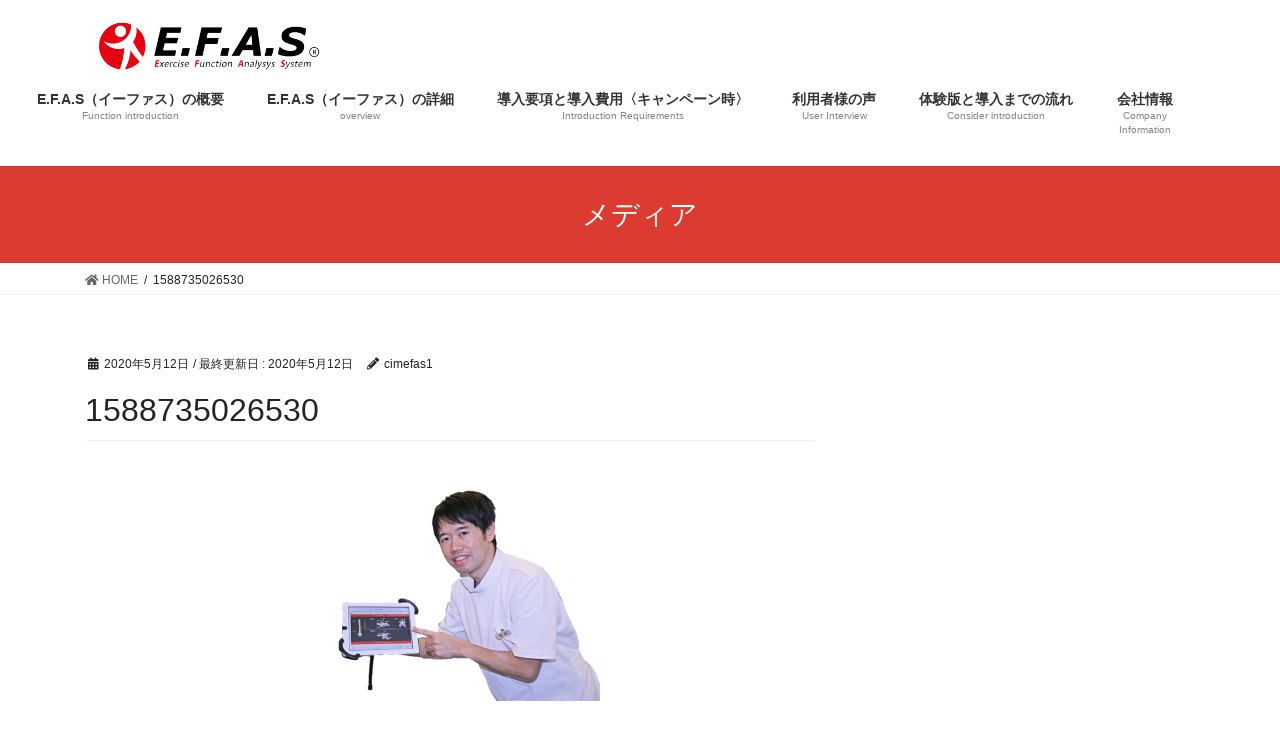

--- FILE ---
content_type: text/html; charset=UTF-8
request_url: https://efas.jp/1588735026530
body_size: 6328
content:
<!DOCTYPE html>
<html lang="ja">
<head>
<meta charset="utf-8">
<meta http-equiv="X-UA-Compatible" content="IE=edge">
<meta name="viewport" content="width=device-width, initial-scale=1">
<title>1588735026530 | efas 整体技術 修得</title>
<link rel='dns-prefetch' href='//s.w.org' />
<link rel="alternate" type="application/rss+xml" title="efas 整体技術 修得 &raquo; フィード" href="https://efas.jp/feed" />
<meta name="description" content="" />		<script type="text/javascript">
			window._wpemojiSettings = {"baseUrl":"https:\/\/s.w.org\/images\/core\/emoji\/12.0.0-1\/72x72\/","ext":".png","svgUrl":"https:\/\/s.w.org\/images\/core\/emoji\/12.0.0-1\/svg\/","svgExt":".svg","source":{"concatemoji":"https:\/\/efas.jp\/wp-includes\/js\/wp-emoji-release.min.js?ver=5.3.20"}};
			!function(e,a,t){var n,r,o,i=a.createElement("canvas"),p=i.getContext&&i.getContext("2d");function s(e,t){var a=String.fromCharCode;p.clearRect(0,0,i.width,i.height),p.fillText(a.apply(this,e),0,0);e=i.toDataURL();return p.clearRect(0,0,i.width,i.height),p.fillText(a.apply(this,t),0,0),e===i.toDataURL()}function c(e){var t=a.createElement("script");t.src=e,t.defer=t.type="text/javascript",a.getElementsByTagName("head")[0].appendChild(t)}for(o=Array("flag","emoji"),t.supports={everything:!0,everythingExceptFlag:!0},r=0;r<o.length;r++)t.supports[o[r]]=function(e){if(!p||!p.fillText)return!1;switch(p.textBaseline="top",p.font="600 32px Arial",e){case"flag":return s([127987,65039,8205,9895,65039],[127987,65039,8203,9895,65039])?!1:!s([55356,56826,55356,56819],[55356,56826,8203,55356,56819])&&!s([55356,57332,56128,56423,56128,56418,56128,56421,56128,56430,56128,56423,56128,56447],[55356,57332,8203,56128,56423,8203,56128,56418,8203,56128,56421,8203,56128,56430,8203,56128,56423,8203,56128,56447]);case"emoji":return!s([55357,56424,55356,57342,8205,55358,56605,8205,55357,56424,55356,57340],[55357,56424,55356,57342,8203,55358,56605,8203,55357,56424,55356,57340])}return!1}(o[r]),t.supports.everything=t.supports.everything&&t.supports[o[r]],"flag"!==o[r]&&(t.supports.everythingExceptFlag=t.supports.everythingExceptFlag&&t.supports[o[r]]);t.supports.everythingExceptFlag=t.supports.everythingExceptFlag&&!t.supports.flag,t.DOMReady=!1,t.readyCallback=function(){t.DOMReady=!0},t.supports.everything||(n=function(){t.readyCallback()},a.addEventListener?(a.addEventListener("DOMContentLoaded",n,!1),e.addEventListener("load",n,!1)):(e.attachEvent("onload",n),a.attachEvent("onreadystatechange",function(){"complete"===a.readyState&&t.readyCallback()})),(n=t.source||{}).concatemoji?c(n.concatemoji):n.wpemoji&&n.twemoji&&(c(n.twemoji),c(n.wpemoji)))}(window,document,window._wpemojiSettings);
		</script>
		<style type="text/css">
img.wp-smiley,
img.emoji {
	display: inline !important;
	border: none !important;
	box-shadow: none !important;
	height: 1em !important;
	width: 1em !important;
	margin: 0 .07em !important;
	vertical-align: -0.1em !important;
	background: none !important;
	padding: 0 !important;
}
</style>
	<link rel='stylesheet' id='vkExUnit_common_style-css'  href='https://efas.jp/wp-content/plugins/vk-all-in-one-expansion-unit/assets/css/vkExUnit_style.css?ver=9.11.5.0' type='text/css' media='all' />
<link rel='stylesheet' id='wp-block-library-css'  href='https://c0.wp.com/c/5.3.20/wp-includes/css/dist/block-library/style.min.css' type='text/css' media='all' />
<style id='wp-block-library-inline-css' type='text/css'>
.has-text-align-justify{text-align:justify;}
</style>
<link rel='stylesheet' id='bootstrap-4-style-css'  href='https://efas.jp/wp-content/themes/lightning/library/bootstrap-4/css/bootstrap.min.css?ver=4.3.1' type='text/css' media='all' />
<link rel='stylesheet' id='lightning-design-style-css'  href='https://efas.jp/wp-content/themes/lightning/design-skin/origin2/css/style.css?ver=9.0.6' type='text/css' media='all' />
<style id='lightning-design-style-inline-css' type='text/css'>
.tagcloud a:before { font-family: "Font Awesome 5 Free";content: "\f02b";font-weight: bold; }
.media .media-body .media-heading a:hover { color:#db3b30; }@media (min-width: 768px){.gMenu > li:before,.gMenu > li.menu-item-has-children::after { border-bottom-color:#d33830 }.gMenu li li { background-color:#d33830 }.gMenu li li a:hover { background-color:#db3b30; }} /* @media (min-width: 768px) */.page-header { background-color:#db3b30; }h2,.mainSection-title { border-top-color:#db3b30; }h3:after,.subSection-title:after { border-bottom-color:#db3b30; }ul.page-numbers li span.page-numbers.current { background-color:#db3b30; }.pager li > a { border-color:#db3b30;color:#db3b30;}.pager li > a:hover { background-color:#db3b30;color:#fff;}.siteFooter { border-top-color:#db3b30; }dt { border-left-color:#db3b30; }
</style>
<link rel='stylesheet' id='vk-blocks-build-css-css'  href='https://efas.jp/wp-content/plugins/vk-all-in-one-expansion-unit/inc/vk-blocks/package/build/block-build.css?ver=0.22.4' type='text/css' media='all' />
<link rel='stylesheet' id='lightning-common-style-css'  href='https://efas.jp/wp-content/themes/lightning/assets/css/common.css?ver=9.0.6' type='text/css' media='all' />
<link rel='stylesheet' id='lightning-theme-style-css'  href='https://efas.jp/wp-content/themes/lightning/style.css?ver=9.0.6' type='text/css' media='all' />
<link rel='stylesheet' id='vk-font-awesome-css'  href='https://efas.jp/wp-content/themes/lightning/inc/font-awesome/package/versions/5/css/all.min.css?ver=5.11.2' type='text/css' media='all' />
<link rel='stylesheet' id='jetpack_css-css'  href='https://c0.wp.com/p/jetpack/8.2.6/css/jetpack.css' type='text/css' media='all' />
<script type='text/javascript' src='https://c0.wp.com/c/5.3.20/wp-includes/js/jquery/jquery.js'></script>
<script type='text/javascript'>
;(function($,document,window){$(document).ready(function($){/* Add scroll recognition class */$(window).scroll(function () {var scroll = $(this).scrollTop();if ($(this).scrollTop() > 160) {$('body').addClass('header_scrolled');} else {$('body').removeClass('header_scrolled');}});});})(jQuery,document,window);
</script>
<script type='text/javascript' src='https://c0.wp.com/c/5.3.20/wp-includes/js/jquery/jquery-migrate.min.js'></script>
<link rel='https://api.w.org/' href='https://efas.jp/wp-json/' />
<link rel="EditURI" type="application/rsd+xml" title="RSD" href="https://efas.jp/xmlrpc.php?rsd" />
<link rel="wlwmanifest" type="application/wlwmanifest+xml" href="https://efas.jp/wp-includes/wlwmanifest.xml" /> 
<meta name="generator" content="WordPress 5.3.20" />
<link rel='shortlink' href='https://efas.jp/?p=1532' />
<link rel="alternate" type="application/json+oembed" href="https://efas.jp/wp-json/oembed/1.0/embed?url=https%3A%2F%2Fefas.jp%2F1588735026530" />
<link rel="alternate" type="text/xml+oembed" href="https://efas.jp/wp-json/oembed/1.0/embed?url=https%3A%2F%2Fefas.jp%2F1588735026530&#038;format=xml" />

<link rel='dns-prefetch' href='//c0.wp.com'/>
<style type='text/css'>img#wpstats{display:none}</style><style id="lightning-color-custom-for-plugins" type="text/css">/* ltg theme common */.color_key_bg,.color_key_bg_hover:hover{background-color: #db3b30;}.color_key_txt,.color_key_txt_hover:hover{color: #db3b30;}.color_key_border,.color_key_border_hover:hover{border-color: #db3b30;}.color_key_dark_bg,.color_key_dark_bg_hover:hover{background-color: #d33830;}.color_key_dark_txt,.color_key_dark_txt_hover:hover{color: #d33830;}.color_key_dark_border,.color_key_dark_border_hover:hover{border-color: #d33830;}</style><!-- [ VK All in one Expansion Unit OGP ] -->
<meta property="og:site_name" content="efas 整体技術 修得" />
<meta property="og:url" content="https://efas.jp/1588735026530" />
<meta property="og:title" content="1588735026530" />
<meta property="og:description" content="" />
<meta property="og:type" content="article" />
<!-- [ / VK All in one Expansion Unit OGP ] -->
<style id="lightning-common-style-custom" type="text/css">/* ltg common custom */ .bbp-submit-wrapper .button.submit,.woocommerce a.button.alt:hover,.woocommerce-product-search button:hover,.woocommerce button.button.alt { background-color:#d33830 ; }.bbp-submit-wrapper .button.submit:hover,.woocommerce a.button.alt,.woocommerce-product-search button,.woocommerce button.button.alt:hover { background-color:#db3b30 ; }.woocommerce ul.product_list_widget li a:hover img { border-color:#db3b30; }.veu_color_txt_key { color:#d33830 ; }.veu_color_bg_key { background-color:#d33830 ; }.veu_color_border_key { border-color:#d33830 ; }.btn-default { border-color:#db3b30;color:#db3b30;}.btn-default:focus,.btn-default:hover { border-color:#db3b30;background-color: #db3b30; }.btn-primary { background-color:#db3b30;border-color:#d33830; }.btn-primary:focus,.btn-primary:hover { background-color:#d33830;border-color:#db3b30; }</style><link rel="icon" href="https://efas.jp/wp-content/uploads/2020/04/cropped-EFASマークのみ　512×512-1-32x32.png" sizes="32x32" />
<link rel="icon" href="https://efas.jp/wp-content/uploads/2020/04/cropped-EFASマークのみ　512×512-1-192x192.png" sizes="192x192" />
<link rel="apple-touch-icon-precomposed" href="https://efas.jp/wp-content/uploads/2020/04/cropped-EFASマークのみ　512×512-1-180x180.png" />
<meta name="msapplication-TileImage" content="https://efas.jp/wp-content/uploads/2020/04/cropped-EFASマークのみ　512×512-1-270x270.png" />

</head>
<body class="attachment attachment-template-default single single-attachment postid-1532 attachmentid-1532 attachment-png post-name-1588735026530 post-type-attachment sidebar-fix bootstrap4 device-pc fa_v5_css">
<a class="skip-link screen-reader-text" href="#main">コンテンツに移動</a>
<a class="skip-link screen-reader-text" href="#main">ナビゲーションに移動</a>
<header class="siteHeader">
		<div class="container siteHeadContainer">
		<div class="navbar-header">
						<p class="navbar-brand siteHeader_logo">
			<a href="https://efas.jp/">
				<span><img src="https://efas.jp/wp-content/uploads/2020/02/イーファスサイト　ロゴ1-ぼかしなし.png" alt="efas 整体技術 修得" /></span>
			</a>
			</p>
								</div>

		<div id="gMenu_outer" class="gMenu_outer"><nav class="menu-%e3%83%a1%e3%82%a4%e3%83%b3%e3%83%a1%e3%83%8b%e3%83%a5%e3%83%bc-container"><ul id="menu-%e3%83%a1%e3%82%a4%e3%83%b3%e3%83%a1%e3%83%8b%e3%83%a5%e3%83%bc" class="menu gMenu vk-menu-acc"><li id="menu-item-211" class="menu-item menu-item-type-post_type menu-item-object-page menu-item-home"><a href="https://efas.jp/"><strong class="gMenu_name">E.F.A.S（イーファス）の概要</strong><span class="gMenu_description">Function introduction</span></a></li>
<li id="menu-item-213" class="menu-item menu-item-type-post_type menu-item-object-page"><a href="https://efas.jp/gaiyou5587741"><strong class="gMenu_name">E.F.A.S（イーファス）の詳細</strong><span class="gMenu_description">overview</span></a></li>
<li id="menu-item-7389" class="menu-item menu-item-type-post_type menu-item-object-page"><a href="https://efas.jp/introduction-requirements-cost-363993-3"><strong class="gMenu_name">導入要項と導入費用〈キャンペーン時〉</strong><span class="gMenu_description">Introduction Requirements</span></a></li>
<li id="menu-item-210" class="menu-item menu-item-type-post_type menu-item-object-page"><a href="https://efas.jp/interview3266587"><strong class="gMenu_name">利用者様の声</strong><span class="gMenu_description">User Interview</span></a></li>
<li id="menu-item-208" class="menu-item menu-item-type-post_type menu-item-object-page"><a href="https://efas.jp/dounuu2154478"><strong class="gMenu_name">体験版と導入までの流れ</strong><span class="gMenu_description">Consider introduction</span></a></li>
<li id="menu-item-207" class="menu-item menu-item-type-post_type menu-item-object-page"><a href="https://efas.jp/corporate-data"><strong class="gMenu_name">会社情報</strong><span class="gMenu_description">Company Information</span></a></li>
</ul></nav></div>	</div>
	</header>

<div class="section page-header"><div class="container"><div class="row"><div class="col-md-12">
<div class="page-header_pageTitle">
メディア</div>
</div></div></div></div><!-- [ /.page-header ] -->
<!-- [ .breadSection ] -->
<div class="section breadSection">
<div class="container">
<div class="row">
<ol class="breadcrumb" itemtype="http://schema.org/BreadcrumbList"><li id="panHome" itemprop="itemListElement" itemscope itemtype="http://schema.org/ListItem"><a itemprop="item" href="https://efas.jp/"><span itemprop="name"><i class="fa fa-home"></i> HOME</span></a></li><li><span>1588735026530</span></li></ol>
</div>
</div>
</div>
<!-- [ /.breadSection ] -->
<div class="section siteContent">
<div class="container">
<div class="row">
<div class="col mainSection mainSection-col-two baseSection" id="main" role="main">

		<article id="post-1532" class="post-1532 attachment type-attachment status-inherit hentry">
		<header class="entry-header">
			<div class="entry-meta">


<span class="published entry-meta_items">2020年5月12日</span>

<span class="entry-meta_items entry-meta_updated">/ 最終更新日 : <span class="updated">2020年5月12日</span></span>


	
	<span class="vcard author entry-meta_items entry-meta_items_author"><span class="fn">cimefas1</span></span>




</div>
			<h1 class="entry-title">1588735026530</h1>
		</header>

			
			<div class="entry-body">
				<p class="attachment"><a href='https://efas.jp/wp-content/uploads/2020/05/1588735026530.png'><img width="300" height="225" src="https://efas.jp/wp-content/uploads/2020/05/1588735026530-300x225.png" class="attachment-medium size-medium" alt="" srcset="https://efas.jp/wp-content/uploads/2020/05/1588735026530-300x225.png 300w, https://efas.jp/wp-content/uploads/2020/05/1588735026530-1024x768.png 1024w, https://efas.jp/wp-content/uploads/2020/05/1588735026530-768x576.png 768w, https://efas.jp/wp-content/uploads/2020/05/1588735026530.png 1270w" sizes="(max-width: 300px) 100vw, 300px" /></a></p>
<div class="veu_socialSet veu_socialSet-position-after veu_contentAddSection"><script>window.twttr=(function(d,s,id){var js,fjs=d.getElementsByTagName(s)[0],t=window.twttr||{};if(d.getElementById(id))return t;js=d.createElement(s);js.id=id;js.src="https://platform.twitter.com/widgets.js";fjs.parentNode.insertBefore(js,fjs);t._e=[];t.ready=function(f){t._e.push(f);};return t;}(document,"script","twitter-wjs"));</script><ul><li class="sb_facebook sb_icon"><a href="//www.facebook.com/sharer.php?src=bm&u=https%3A%2F%2Fefas.jp%2F1588735026530&amp;t=1588735026530" target="_blank" onclick="window.open(this.href,'FBwindow','width=650,height=450,menubar=no,toolbar=no,scrollbars=yes');return false;"><span class="vk_icon_w_r_sns_fb icon_sns"></span><span class="sns_txt">Facebook</span><span class="veu_count_sns_fb"></span></a></li><li class="sb_twitter sb_icon"><a href="//twitter.com/intent/tweet?url=https%3A%2F%2Fefas.jp%2F1588735026530&amp;text=1588735026530" target="_blank" ><span class="vk_icon_w_r_sns_twitter icon_sns"></span><span class="sns_txt">twitter</span></a></li><li class="sb_pocket sb_icon"><a href="//getpocket.com/edit?url=https%3A%2F%2Fefas.jp%2F1588735026530&title=1588735026530" target="_blank"  onclick="window.open(this.href,'Pokcetwindow','width=650,height=450,menubar=no,toolbar=no,scrollbars=yes');return false;"><span class="vk_icon_w_r_sns_pocket icon_sns"></span><span class="sns_txt">Pocket</span><span class="veu_count_sns_pocket"></span></a></li></ul></div><!-- [ /.socialSet ] -->			</div>

			
			<div class="entry-footer">

				
				
			</div><!-- [ /.entry-footer ] -->

									
	</article>

	
</div><!-- [ /.mainSection ] -->

	<div class="col subSection sideSection sideSection-col-two baseSection">
		</div><!-- [ /.subSection ] -->

</div><!-- [ /.row ] -->
</div><!-- [ /.container ] -->
</div><!-- [ /.siteContent ] -->


<footer class="section siteFooter">
	<div class="footerMenu">
	   <div class="container">
			<nav class="menu-%e3%83%95%e3%83%83%e3%82%bf%e2%80%95%e3%83%a1%e3%83%8b%e3%83%a5%e3%83%bc-container"><ul id="menu-%e3%83%95%e3%83%83%e3%82%bf%e2%80%95%e3%83%a1%e3%83%8b%e3%83%a5%e3%83%bc" class="menu nav"><li id="menu-item-224" class="menu-item menu-item-type-post_type menu-item-object-page menu-item-224"><a href="https://efas.jp/sitemap-page">サイトマップ</a></li>
</ul></nav>		</div>
	</div>
	<div class="container sectionBox">
		<div class="row ">
			<div class="col-md-4"><aside class="widget widget_wp_widget_vkexunit_profile" id="wp_widget_vkexunit_profile-2">
<div class="veu_profile">
<div class="profile" >
<div class="media_outer media_left" style="width:180px;"><img class="profile_media" src="https://efas.jp/wp-content/uploads/2020/02/イーファスサイト　ロゴ1-ぼかしなし.png" alt="【整体技術】の独自性を高めるエキスパートAI搭載の運動機能分析検査。" /></div><p class="profile_text">MSS合同会社 イーファスサポート事務局<br />
〒604-8432<br />
京都府京都市中京区西ノ京南原町1-1 クラウンビル1階<br />
受付時間 AM11:00～PM7:00</p>

<ul class="sns_btns">
<li class="mail_btn"><a href="http://efas-s001.xyz/NSYSTEM/webmiracle/project/CIMRESERVE/form/convert/RDB/appform_smart.php?formno=78" target="_blank"><i class="fas fa-envelope icon"></i></a></li></ul>

</div>
<!-- / .site-profile -->
</div>
</aside></div><div class="col-md-4"></div><div class="col-md-4"></div>		</div>
	</div>

	
	<div class="container sectionBox copySection text-center">
			<p>Copyright &copy; efas 整体技術 修得 All Rights Reserved.</p><p>Powered by <a href="https://wordpress.org/">WordPress</a> with <a href="https://lightning.nagoya" target="_blank" title="Free WordPress Theme Lightning"> Lightning Theme</a> &amp; <a href="https://ex-unit.nagoya" target="_blank">VK All in One Expansion Unit</a> by <a href="//www.vektor-inc.co.jp" target="_blank">Vektor,Inc.</a> technology.</p>	</div>
</footer>
<div id="fb-root"></div>
<script>(function(d, s, id) {
	var js, fjs = d.getElementsByTagName(s)[0];
	if (d.getElementById(id)) return;
	js = d.createElement(s); js.id = id;
	js.src = "//connect.facebook.net/ja_JP/sdk.js#xfbml=1&version=v2.9&appId=";
	fjs.parentNode.insertBefore(js, fjs);
}(document, 'script', 'facebook-jssdk'));</script>
	<div class="vk-mobile-nav-menu-btn">MENU</div><div class="vk-mobile-nav"><nav class="global-nav"><ul id="menu-%e3%83%a1%e3%82%a4%e3%83%b3%e3%83%a1%e3%83%8b%e3%83%a5%e3%83%bc-1" class="vk-menu-acc  menu"><li id="menu-item-211" class="menu-item menu-item-type-post_type menu-item-object-page menu-item-home menu-item-211"><a href="https://efas.jp/">E.F.A.S（イーファス）の概要</a></li>
<li id="menu-item-213" class="menu-item menu-item-type-post_type menu-item-object-page menu-item-213"><a href="https://efas.jp/gaiyou5587741">E.F.A.S（イーファス）の詳細</a></li>
<li id="menu-item-7389" class="menu-item menu-item-type-post_type menu-item-object-page menu-item-7389"><a href="https://efas.jp/introduction-requirements-cost-363993-3">導入要項と導入費用〈キャンペーン時〉</a></li>
<li id="menu-item-210" class="menu-item menu-item-type-post_type menu-item-object-page menu-item-210"><a href="https://efas.jp/interview3266587">利用者様の声</a></li>
<li id="menu-item-208" class="menu-item menu-item-type-post_type menu-item-object-page menu-item-208"><a href="https://efas.jp/dounuu2154478">体験版と導入までの流れ</a></li>
<li id="menu-item-207" class="menu-item menu-item-type-post_type menu-item-object-page menu-item-207"><a href="https://efas.jp/corporate-data">会社情報</a></li>
</ul></nav></div><script type='text/javascript' src='https://efas.jp/wp-content/themes/lightning/assets/js/lightning.min.js?ver=9.0.6'></script>
<script type='text/javascript' src='https://efas.jp/wp-content/themes/lightning/library/bootstrap-4/js/bootstrap.min.js?ver=4.3.1'></script>
<script type='text/javascript' src='https://c0.wp.com/c/5.3.20/wp-includes/js/wp-embed.min.js'></script>
<script type='text/javascript' src='https://efas.jp/wp-content/plugins/vk-all-in-one-expansion-unit/inc/smooth-scroll/js/smooth-scroll.min.js?ver=9.11.5.0'></script>
<script type='text/javascript'>
/* <![CDATA[ */
var vkExOpt = {"ajax_url":"https:\/\/efas.jp\/wp-admin\/admin-ajax.php"};
/* ]]> */
</script>
<script type='text/javascript' src='https://efas.jp/wp-content/plugins/vk-all-in-one-expansion-unit/assets/js/all.min.js?ver=9.11.5.0'></script>
<script type='text/javascript' src='https://stats.wp.com/e-202605.js' async='async' defer='defer'></script>
<script type='text/javascript'>
	_stq = window._stq || [];
	_stq.push([ 'view', {v:'ext',j:'1:8.2.6',blog:'173455188',post:'1532',tz:'9',srv:'efas.jp'} ]);
	_stq.push([ 'clickTrackerInit', '173455188', '1532' ]);
</script>
</body>
</html>
